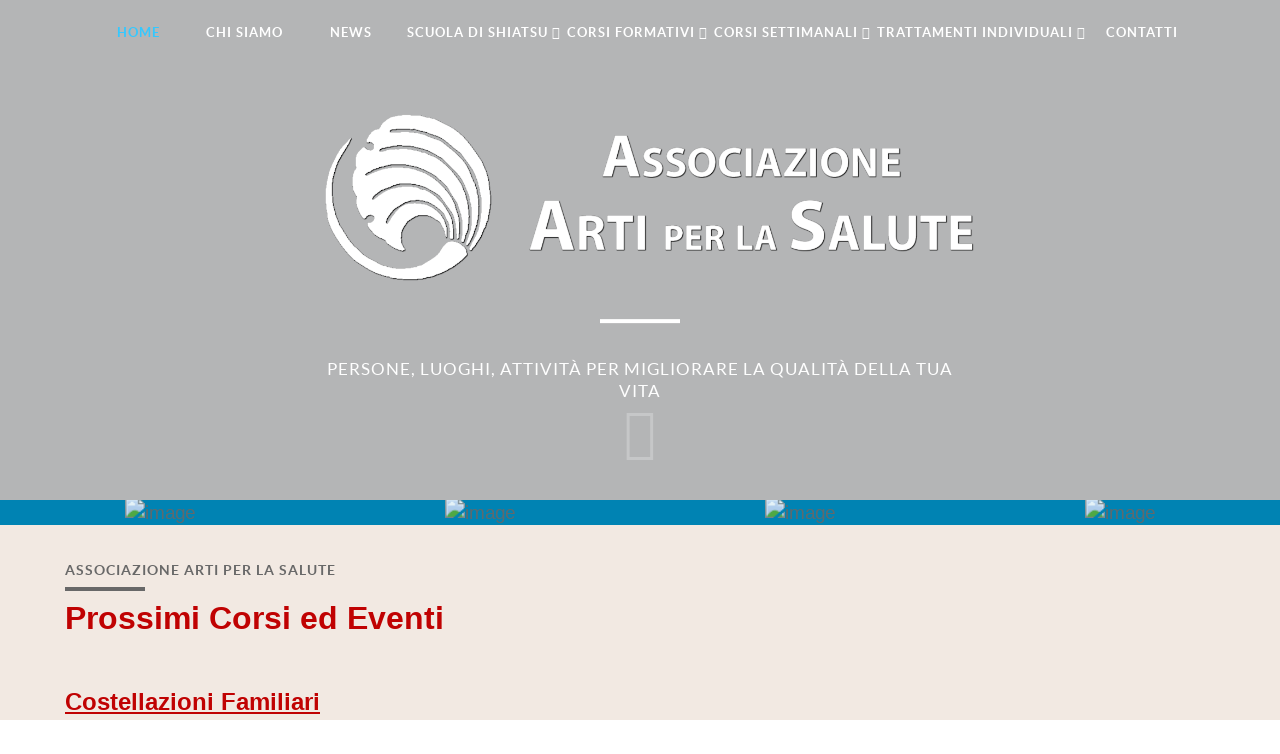

--- FILE ---
content_type: text/html; charset=utf-8
request_url: https://www.artisalute.it/
body_size: 8970
content:
<!doctype html>
<html xml:lang="it-it" lang="it-it" >
<head>
<script>window.dataLayer = window.dataLayer || [];</script>
	<meta name="viewport" content="width=device-width, initial-scale=1.0">
	<base href="https://www.artisalute.it/" />
	<meta http-equiv="content-type" content="text/html; charset=utf-8" />
	<meta name="generator" content="Joomla! - Open Source Content Management" />
	<title>Artisalute</title>
	<link href="/?format=feed&amp;type=rss" rel="alternate" type="application/rss+xml" title="RSS 2.0" />
	<link href="/?format=feed&amp;type=atom" rel="alternate" type="application/atom+xml" title="Atom 1.0" />
	<link href="/favicon.ico" rel="shortcut icon" type="image/vnd.microsoft.icon" />
	<link href="/plugins/system/rokbox/assets/styles/rokbox.css" rel="stylesheet" type="text/css" />
	<link href="/templates/rt_myriad/css-compiled/bootstrap.css" rel="stylesheet" type="text/css" />
	<link href="/templates/rt_myriad/css-compiled/master-c95a5863f65e768703298ba7ac64b841.css" rel="stylesheet" type="text/css" />
	<link href="/templates/rt_myriad/css/master-webkit.css" rel="stylesheet" type="text/css" />
	<link href="/templates/rt_myriad/css-compiled/demo-c95a5863f65e768703298ba7ac64b841.css" rel="stylesheet" type="text/css" />
	<link href="/templates/rt_myriad/css-compiled/mediaqueries.css" rel="stylesheet" type="text/css" />
	<link href="/templates/rt_myriad/css-compiled/grid-flexbox-responsive.css" rel="stylesheet" type="text/css" />
	<link href="/templates/rt_myriad/css-compiled/menu-dropdown-direction.css" rel="stylesheet" type="text/css" />
	<link href="/templates/rt_myriad/css-compiled/animate.css" rel="stylesheet" type="text/css" />
	<link href="/templates/rt_myriad/css-compiled/menu.css" rel="stylesheet" type="text/css" />
	<link href="/templates/rt_myriad/css/rt_myriad-custom.css" rel="stylesheet" type="text/css" />
	<link href="/templates/rt_myriad/roksprocket/layouts/lists/themes/default/lists.css" rel="stylesheet" type="text/css" />
	<link href="/templates/rt_myriad/roksprocket/layouts/strips/themes/default/strips.css" rel="stylesheet" type="text/css" />
	<link href="/templates/rt_myriad/roksprocket/layouts/strips/themes/apollo/apollo.css" rel="stylesheet" type="text/css" />
	<link href="/templates/rt_myriad/roksprocket/layouts/features/themes/fullslideshow/fullslideshow.css" rel="stylesheet" type="text/css" />
	<style type="text/css">
#rt-logo {background: url(/images/logo-artedelloshiatsu.png) 50% 0 no-repeat !important;}
#rt-logo {width: 179px;height: 38px;}

	</style>
	<script src="/media/jui/js/jquery.min.js" type="text/javascript"></script>
	<script src="/media/jui/js/jquery-noconflict.js" type="text/javascript"></script>
	<script src="/media/jui/js/jquery-migrate.min.js" type="text/javascript"></script>
	<script src="/plugins/system/googletagmanager/js/scroll-tracker.js" type="text/javascript"></script>
	<script src="/media/system/js/caption.js" type="text/javascript"></script>
	<script src="/media/jui/js/bootstrap.min.js" type="text/javascript"></script>
	<script src="/media/system/js/mootools-core.js" type="text/javascript"></script>
	<script src="/media/system/js/core.js" type="text/javascript"></script>
	<script src="/media/system/js/mootools-more.js" type="text/javascript"></script>
	<script src="/plugins/system/rokbox/assets/js/rokbox.js" type="text/javascript"></script>
	<script src="/templates/rt_myriad/js/chart.js" type="text/javascript"></script>
	<script src="/templates/rt_myriad/js/wow.js" type="text/javascript"></script>
	<script src="/templates/rt_myriad/js/wow-init.js" type="text/javascript"></script>
	<script src="/libraries/gantry/js/gantry-totop.js" type="text/javascript"></script>
	<script src="/libraries/gantry/js/browser-engines.js" type="text/javascript"></script>
	<script src="/templates/rt_myriad/js/rokmediaqueries.js" type="text/javascript"></script>
	<script src="/modules/mod_roknavmenu/themes/default/js/rokmediaqueries.js" type="text/javascript"></script>
	<script src="/modules/mod_roknavmenu/themes/default/js/sidemenu.js" type="text/javascript"></script>
	<script src="/templates/rt_myriad/js/smooth-scroll.min.js" type="text/javascript"></script>
	<script src="/components/com_roksprocket/assets/js/mootools-mobile.js" type="text/javascript"></script>
	<script src="/components/com_roksprocket/assets/js/rokmediaqueries.js" type="text/javascript"></script>
	<script src="/components/com_roksprocket/assets/js/roksprocket.js" type="text/javascript"></script>
	<script src="/components/com_roksprocket/assets/js/roksprocket.request.js" type="text/javascript"></script>
	<script src="/components/com_roksprocket/layouts/lists/assets/js/lists.js" type="text/javascript"></script>
	<script src="/components/com_roksprocket/layouts/lists/themes/default/lists.js" type="text/javascript"></script>
	<script src="/components/com_roksprocket/assets/js/moofx.js" type="text/javascript"></script>
	<script src="/components/com_roksprocket/layouts/strips/assets/js/strips.js" type="text/javascript"></script>
	<script src="/components/com_roksprocket/layouts/strips/assets/js/strips-speeds.js" type="text/javascript"></script>
	<script src="/components/com_roksprocket/layouts/features/assets/js/features.js" type="text/javascript"></script>
	<script src="/templates/rt_myriad/roksprocket/layouts/features/themes/fullslideshow/fullslideshow.js" type="text/javascript"></script>
	<script type="text/javascript">

jQuery(document).ready(function(){jQuery.contentIdPlugin.contentIdValue('page-item')});jQuery(window).on('load',  function() {
				new JCaption('img.caption');
			});jQuery(function($){ $(".hasTooltip").tooltip({"html": true,"container": "body"}); });if (typeof RokBoxSettings == 'undefined') RokBoxSettings = {pc: '100'};
jQuery(document).ready(function(){jQuery.contentIdPlugin.contentIdValue('page-item')});if (typeof RokSprocket == 'undefined') RokSprocket = {};
Object.merge(RokSprocket, {
	SiteURL: 'https://www.artisalute.it/',
	CurrentURL: 'https://www.artisalute.it/',
	AjaxURL: 'https://www.artisalute.it/index.php?option=com_roksprocket&amp;task=ajax&amp;format=raw&amp;ItemId=101'
});
window.addEvent('domready', function(){
		RokSprocket.instances.lists = new RokSprocket.Lists();
});
window.addEvent('domready', function(){
	RokSprocket.instances.lists.attach(296, '{"accordion":"1","autoplay":"0","delay":"5"}');
});
window.addEvent('load', function(){
   var overridden = false;
   if (!overridden && window.G5 && window.G5.offcanvas){
       var mod = document.getElement('[data-lists="296"]');
       mod.addEvents({
           touchstart: function(){ window.G5.offcanvas.detach(); },
           touchend: function(){ window.G5.offcanvas.attach(); }
       });
       overridden = true;
   };
});
window.addEvent('domready', function(){
		RokSprocket.instances.strips = new RokSprocket.Strips();
});
window.addEvent('domready', function(){
	RokSprocket.instances.strips.attach(295, '{"animation":"fade","autoplay":"1","delay":"3"}');
});
window.addEvent('load', function(){
   var overridden = false;
   if (!overridden && window.G5 && window.G5.offcanvas){
       var mod = document.getElement('[data-strips="295"]');
       mod.addEvents({
           touchstart: function(){ window.G5.offcanvas.detach(); },
           touchend: function(){ window.G5.offcanvas.attach(); }
       });
       overridden = true;
   };
});

jQuery(document).ready(function(){jQuery.contentIdPlugin.contentIdValue('page-item')});window.addEvent('domready', function(){
	RokSprocket.instances.strips.attach(289, '{"animation":"fadeDelay","autoplay":"0","delay":"5"}');
});
window.addEvent('load', function(){
   var overridden = false;
   if (!overridden && window.G5 && window.G5.offcanvas){
       var mod = document.getElement('[data-strips="289"]');
       mod.addEvents({
           touchstart: function(){ window.G5.offcanvas.detach(); },
           touchend: function(){ window.G5.offcanvas.attach(); }
       });
       overridden = true;
   };
});

jQuery(document).ready(function(){jQuery.contentIdPlugin.contentIdValue('page-item')});window.addEvent('domready', function(){
		RokSprocket.instances.fullslideshow = new RokSprocket.Fullslideshow();
});
window.addEvent('domready', function(){
	RokSprocket.instances.fullslideshow.attach(301, '{"animation":"crossfade","autoplay":"0","delay":"5"}');
});
window.addEvent('load', function(){
   var overridden = false;
   if (!overridden && window.G5 && window.G5.offcanvas){
       var mod = document.getElement('[data-fullslideshow="301"]');
       mod.addEvents({
           touchstart: function(){ window.G5.offcanvas.detach(); },
           touchend: function(){ window.G5.offcanvas.attach(); }
       });
       overridden = true;
   };
});

jQuery(document).ready(function(){jQuery.contentIdPlugin.contentIdValue('page-item')});
	</script>

<link href="/favicon.ico" rel="shortcut icon" type="image/x-icon" />
<link rel="shortcut icon" href="http://artisalute.it/favicon.ico" type="image/x-icon" />
</head>
<body  class="logo-type-custom demostyle-type-preset1 mainbody-overlay-light header-type-normal secondfullwidth-type-customsecondfullwidth extension-type-preset1 font-family-geneva font-size-is-large menu-type-dropdownmenu menu-dropdownmenu-position-header-b layout-mode-responsive col12 option-com-content menu-home -rt-myriad-style">
<!-- Google Tag Manager V.0.0.11 from Tools for Joomla -->
<noscript><iframe src='//www.googletagmanager.com/ns.html?id=GTM-5P5KDP'
height='0' width='0' style='display:none;visibility:hidden'></iframe></noscript>
<script>(function(w,d,s,l,i){w[l]=w[l]||[];w[l].push({'gtm.start':
new Date().getTime(),event:'gtm.js'});var f=d.getElementsByTagName(s)[0],
j=d.createElement(s),dl=l!='dataLayer'?'&l='+l:'';j.async=true;j.src=
'//www.googletagmanager.com/gtm.js?id='+i+dl;f.parentNode.insertBefore(j,f);
})(window,document,'script','dataLayer','GTM-5P5KDP');</script>
<!-- End Google Tag Manager -->
	<div id="rt-page-surround">
				<header id="rt-header-surround">
						<div id="rt-header">
				<div class="rt-container">
					<div class="rt-flex-container">
						<div class="rt-grid-12 rt-alpha rt-omega">
    	<div class="menu-block">
		<div class="gf-menu-device-container responsive-type-panel">
    
</div>
<ul class="gf-menu l1 " >
                    <li class="item101 active last " >

            <a class="item" href="/"  >
                <span class="menu-item-wrapper">
                                        Home                </span>
            </a>


                    </li>
                            <li class="item224 " >

            <a class="item" href="/chi-siamo"  >
                <span class="menu-item-wrapper">
                                        Chi siamo                </span>
            </a>


                    </li>
                            <li class="item307 " >

            <a class="item" href="/news"  >
                <span class="menu-item-wrapper">
                                        News                </span>
            </a>


                    </li>
                            <li class="item225 parent rt-dropdown-right-large rt-dropdown-right-desktop rt-dropdown-right-tablet" >

            <a class="item" href="/scuola-di-formazione-l-arte-dello-shiatsu"  >
                <span class="menu-item-wrapper">
                                        Scuola di Shiatsu                </span>
            </a>


                            <span class="dropdown-spacer"></span>
                                    <div class="dropdown columns-1 " style="width:180px;">
                                                <div class="column col1"  style="width:180px;">
                            <ul class="l2">
                                                                                                                    <li class="item356 parent rt-dropdown-right-large rt-dropdown-right-desktop rt-dropdown-right-tablet" >

            <a class="item" href="/scuola-di-formazione-l-arte-dello-shiatsu/corsi-di-shiatsu-2025-2026"  >
                <span class="menu-item-wrapper">
                                        Corsi di Shiatsu 2025/2026                </span>
            </a>


                            <span class="dropdown-spacer"></span>
                                    <div class="dropdown flyout columns-1 " style="width:180px;">
                                                <div class="column col1"  style="width:180px;">
                            <ul class="l3">
                                                                                                                    <li class="item231 parent rt-dropdown-right-large rt-dropdown-right-desktop rt-dropdown-right-tablet" >

            <a class="item" href="/scuola-di-formazione-l-arte-dello-shiatsu/corsi-di-shiatsu-2025-2026/seminari-di-approfondimento"  >
                <span class="menu-item-wrapper">
                                        Seminari di approfondimento                </span>
            </a>


                            <span class="dropdown-spacer"></span>
                                    <div class="dropdown flyout columns-1 " style="width:180px;">
                                                <div class="column col1"  style="width:180px;">
                            <ul class="l4">
                                                                                                                    <li class="item305 " >

            <a class="item" href="/scuola-di-formazione-l-arte-dello-shiatsu/corsi-di-shiatsu-2025-2026/seminari-di-approfondimento/prenotazione-master-e-aggiornamenti"  >
                <span class="menu-item-wrapper">
                                        Prenotazione master e aggiornamenti                </span>
            </a>


                    </li>
                                                                                                        </ul>
                        </div>
                                            </div>

                                    </li>
                                                                                                        </ul>
                        </div>
                                            </div>

                                    </li>
                                                                                                                                                                <li class="item226 " >

            <a class="item" href="/scuola-di-formazione-l-arte-dello-shiatsu/struttura-didattica"  >
                <span class="menu-item-wrapper">
                                        Struttura didattica                </span>
            </a>


                    </li>
                                                                                                                                                                <li class="item241 " >

            <a class="item" href="/scuola-di-formazione-l-arte-dello-shiatsu/calendario-eventi-shiatsu"  >
                <span class="menu-item-wrapper">
                                        Calendario                </span>
            </a>


                    </li>
                                                                                                                                                                <li class="item233 parent rt-dropdown-right-large rt-dropdown-right-desktop rt-dropdown-right-tablet" >

            <a class="item" href="javascript:void(0);"  >
                <span class="menu-item-wrapper">
                                        Progetti                </span>
            </a>


                            <span class="dropdown-spacer"></span>
                                    <div class="dropdown flyout columns-1 " style="width:180px;">
                                                <div class="column col1"  style="width:180px;">
                            <ul class="l3">
                                                                                                                    <li class="item235 " >

            <a class="item" href="/scuola-di-formazione-l-arte-dello-shiatsu/progetti/contatto-lo-shiatsu-in-ospedale"  >
                <span class="menu-item-wrapper">
                                        ConTatto - Lo Shiatsu in Ospedale                </span>
            </a>


                    </li>
                                                                                                                                                                <li class="item234 " >

            <a class="item" href="/scuola-di-formazione-l-arte-dello-shiatsu/progetti/from-business-to-wellness"  >
                <span class="menu-item-wrapper">
                                        From Business To Wellness                </span>
            </a>


                    </li>
                                                                                                        </ul>
                        </div>
                                            </div>

                                    </li>
                                                                                                                                                                <li class="item227 " >

            <a class="item" href="/scuola-di-formazione-l-arte-dello-shiatsu/equipe-didattica"  >
                <span class="menu-item-wrapper">
                                        Equipe didattica                </span>
            </a>


                    </li>
                                                                                                                                                                <li class="item230 parent rt-dropdown-right-large rt-dropdown-right-desktop rt-dropdown-right-tablet" >

            <a class="item" href="/scuola-di-formazione-l-arte-dello-shiatsu/laboratori"  >
                <span class="menu-item-wrapper">
                                        Laboratori                </span>
            </a>


                            <span class="dropdown-spacer"></span>
                                    <div class="dropdown flyout columns-1 " style="width:180px;">
                                                <div class="column col1"  style="width:180px;">
                            <ul class="l3">
                                                                                                                    <li class="item304 " >

            <a class="item" href="/scuola-di-formazione-l-arte-dello-shiatsu/laboratori/prenotazione-laboratori"  >
                <span class="menu-item-wrapper">
                                        Prenotazione Laboratori                </span>
            </a>


                    </li>
                                                                                                        </ul>
                        </div>
                                            </div>

                                    </li>
                                                                                                        </ul>
                        </div>
                                            </div>

                                    </li>
                            <li class="item236 parent rt-dropdown-right-large rt-dropdown-right-desktop rt-dropdown-right-tablet" >

            <a class="item" href="/corsi-formativi"  >
                <span class="menu-item-wrapper">
                                        Corsi formativi                </span>
            </a>


                            <span class="dropdown-spacer"></span>
                                    <div class="dropdown columns-1 " style="width:180px;">
                                                <div class="column col1"  style="width:180px;">
                            <ul class="l2">
                                                                                                                    <li class="item237 parent rt-dropdown-right-large rt-dropdown-right-desktop rt-dropdown-right-tablet" >

            <a class="item" href="/corsi-formativi/polarity-therapy"  >
                <span class="menu-item-wrapper">
                                        Polarity Therapy                </span>
            </a>


                            <span class="dropdown-spacer"></span>
                                    <div class="dropdown flyout columns-1 " style="width:180px;">
                                                <div class="column col1"  style="width:180px;">
                            <ul class="l3">
                                                                                                                    <li class="item343 " >

            <a class="item" href="/corsi-formativi/polarity-therapy/programma-corso-polarity-therapy-2017-2019"  >
                <span class="menu-item-wrapper">
                                        Polarity Therapy 1° Sessione                </span>
            </a>


                    </li>
                                                                                                                                                                <li class="item342 " >

            <a class="item" href="/corsi-formativi/polarity-therapy/programma-corsi-polarity-therapy-2018-2019"  >
                <span class="menu-item-wrapper">
                                        Polarity Therapy 2° Sessione                </span>
            </a>


                    </li>
                                                                                                                                                                <li class="item396 " >

            <a class="item" href="/corsi-formativi/polarity-therapy/workshop-di-shiatsu-e-polarity"  >
                <span class="menu-item-wrapper">
                                        Workshop di Shiatsu e Polarity                </span>
            </a>


                    </li>
                                                                                                        </ul>
                        </div>
                                            </div>

                                    </li>
                                                                                                                                                                <li class="item238 parent rt-dropdown-right-large rt-dropdown-right-desktop rt-dropdown-right-tablet" >

            <a class="item" href="/corsi-formativi/reflessologia-plantare"  >
                <span class="menu-item-wrapper">
                                        Riflessologia Plantare                 </span>
            </a>


                            <span class="dropdown-spacer"></span>
                                    <div class="dropdown flyout columns-1 " style="width:180px;">
                                                <div class="column col1"  style="width:180px;">
                            <ul class="l3">
                                                                                                                    <li class="item347 " >

            <a class="item" href="/corsi-formativi/reflessologia-plantare/riflessologia-plantare-1-parte"  >
                <span class="menu-item-wrapper">
                                        Riflessologia Plantare 1° parte                </span>
            </a>


                    </li>
                                                                                                                                                                <li class="item375 " >

            <a class="item" href="/corsi-formativi/reflessologia-plantare/riflessologia-plantare-2-parte"  >
                <span class="menu-item-wrapper">
                                        Riflessologia Plantare 2° parte                </span>
            </a>


                    </li>
                                                                                                                                                                <li class="item383 " >

            <a class="item" href="/corsi-formativi/reflessologia-plantare/riflessologia-plantare-approfondimento"  >
                <span class="menu-item-wrapper">
                                        Riflessologia Plantare approfondimento                </span>
            </a>


                    </li>
                                                                                                        </ul>
                        </div>
                                            </div>

                                    </li>
                                                                                                                                                                <li class="item359 " >

            <a class="item" href="/corsi-formativi/corso-di-campane-tibetane-armoniche"  >
                <span class="menu-item-wrapper">
                                        Campane Tibetane Armoniche                </span>
            </a>


                    </li>
                                                                                                                                                                <li class="item358 " >

            <a class="item" href="/corsi-formativi/corso-di-cristalloterapia-intuitiva-integrata"  >
                <span class="menu-item-wrapper">
                                        Cristalloterapia Intuitiva Integrata                </span>
            </a>


                    </li>
                                                                                                                                                                <li class="item380 parent rt-dropdown-right-large rt-dropdown-right-desktop rt-dropdown-right-tablet" >

            <a class="item" href="/corsi-formativi/reiki"  >
                <span class="menu-item-wrapper">
                                        Reiki                </span>
            </a>


                            <span class="dropdown-spacer"></span>
                                    <div class="dropdown flyout columns-1 " style="width:180px;">
                                                <div class="column col1"  style="width:180px;">
                            <ul class="l3">
                                                                                                                    <li class="item382 " >

            <a class="item" href="/corsi-formativi/reiki/reiki-1-liv"  >
                <span class="menu-item-wrapper">
                                        Reiki 1° Livello                </span>
            </a>


                    </li>
                                                                                                                                                                <li class="item381 " >

            <a class="item" href="/corsi-formativi/reiki/reiki-2-liv"  >
                <span class="menu-item-wrapper">
                                        Reiki 2° Livello                </span>
            </a>


                    </li>
                                                                                                        </ul>
                        </div>
                                            </div>

                                    </li>
                                                                                                                                                                <li class="item390 " >

            <a class="item" href="/corsi-formativi/massaggio-decontratturante-2025"  >
                <span class="menu-item-wrapper">
                                        Massaggio Decontratturante 2025                </span>
            </a>


                    </li>
                                                                                                                                                                <li class="item360 " >

            <a class="item" href="/corsi-formativi/corso-di-numerologia-online"  >
                <span class="menu-item-wrapper">
                                        Corso di Numerologia                </span>
            </a>


                    </li>
                                                                                                                                                                <li class="item379 " >

            <a class="item" href="/corsi-formativi/corso-di-shiatsu-sugli-animali"  >
                <span class="menu-item-wrapper">
                                        Corso di Shiatsu sugli animali                </span>
            </a>


                    </li>
                                                                                                                                                                <li class="item391 " >

            <a class="item" href="/corsi-formativi/corso-massaggio-thailandese"  >
                <span class="menu-item-wrapper">
                                        Corso Massaggio Thailandese                </span>
            </a>


                    </li>
                                                                                                                                                                <li class="item392 " >

            <a class="item" href="/corsi-formativi/corso-di-trattamento-della-fascia"  >
                <span class="menu-item-wrapper">
                                        Trattamento della Fascia                </span>
            </a>


                    </li>
                                                                                                        </ul>
                        </div>
                                            </div>

                                    </li>
                            <li class="item242 parent rt-dropdown-right-large rt-dropdown-right-desktop rt-dropdown-right-tablet" >

            <a class="item" href="/corsi-settimanali"  >
                <span class="menu-item-wrapper">
                                        Corsi settimanali                </span>
            </a>


                            <span class="dropdown-spacer"></span>
                                    <div class="dropdown columns-1 " style="width:180px;">
                                                <div class="column col1"  style="width:180px;">
                            <ul class="l2">
                                                                                                                    <li class="item368 parent rt-dropdown-right-large rt-dropdown-right-desktop rt-dropdown-right-tablet" >

            <a class="item" href="/corsi-settimanali/corsi-di-yoga"  >
                <span class="menu-item-wrapper">
                                        Yoga                </span>
            </a>


                            <span class="dropdown-spacer"></span>
                                    <div class="dropdown flyout columns-1 " style="width:180px;">
                                                <div class="column col1"  style="width:180px;">
                            <ul class="l3">
                                                                                                                    <li class="item351 " >

            <a class="item" href="/corsi-settimanali/corsi-di-yoga/spanda-vinyasa-yoga"  >
                <span class="menu-item-wrapper">
                                        Spanda Vinyasa Yoga                </span>
            </a>


                    </li>
                                                                                                                                                                <li class="item369 " >

            <a class="item" href="/corsi-settimanali/corsi-di-yoga/yoga-dolce"  >
                <span class="menu-item-wrapper">
                                        Yoga dolce                </span>
            </a>


                    </li>
                                                                                                                                                                <li class="item244 " >

            <a class="item" href="/corsi-settimanali/corsi-di-yoga/yoga-in-gravidanza"  >
                <span class="menu-item-wrapper">
                                        Yoga in gravidanza                </span>
            </a>


                    </li>
                                                                                                                                                                <li class="item378 " >

            <a class="item" href="/corsi-settimanali/corsi-di-yoga/ashtanga-yoga"  >
                <span class="menu-item-wrapper">
                                        Ashtanga Yoga                </span>
            </a>


                    </li>
                                                                                                                                                                <li class="item389 " >

            <a class="item" href="/corsi-settimanali/corsi-di-yoga/restorative-yoga"  >
                <span class="menu-item-wrapper">
                                        Restorative Yoga                 </span>
            </a>


                    </li>
                                                                                                        </ul>
                        </div>
                                            </div>

                                    </li>
                                                                                                                                                                <li class="item246 " >

            <a class="item" href="/corsi-settimanali/pilates"  >
                <span class="menu-item-wrapper">
                                        Pilates                </span>
            </a>


                    </li>
                                                                                                                                                                <li class="item245 " >

            <a class="item" href="/corsi-settimanali/thai-chi-chuan-qi-gong"  >
                <span class="menu-item-wrapper">
                                        Tai Chi Chuan / Qi Gong                </span>
            </a>


                    </li>
                                                                                                                                                                <li class="item386 " >

            <a class="item" href="/corsi-settimanali/biodanza"  >
                <span class="menu-item-wrapper">
                                        Biodanza                </span>
            </a>


                    </li>
                                                                                                                                                                <li class="item387 " >

            <a class="item" href="/corsi-settimanali/ansia-yoga"  >
                <span class="menu-item-wrapper">
                                        Ansia&amp;Yoga                </span>
            </a>


                    </li>
                                                                                                                                                                <li class="item393 " >

            <a class="item" href="/corsi-settimanali/costellazioni-familiari"  >
                <span class="menu-item-wrapper">
                                        Costellazioni Familiari                </span>
            </a>


                    </li>
                                                                                                        </ul>
                        </div>
                                            </div>

                                    </li>
                            <li class="item250 parent rt-dropdown-right-large rt-dropdown-right-desktop rt-dropdown-right-tablet" >

            <a class="item" href="/trattamenti-individuali"  >
                <span class="menu-item-wrapper">
                                        Trattamenti individuali                </span>
            </a>


                            <span class="dropdown-spacer"></span>
                                    <div class="dropdown columns-1 " style="width:180px;">
                                                <div class="column col1"  style="width:180px;">
                            <ul class="l2">
                                                                                                                    <li class="item394 " >

            <a class="item" href="/trattamenti-individuali/venerdi-del-benessere"  >
                <span class="menu-item-wrapper">
                                        Venerdi del benessere                </span>
            </a>


                    </li>
                                                                                                        </ul>
                        </div>
                                            </div>

                                    </li>
                            <li class="item180 " >

            <a class="item" href="/contatti"  >
                <span class="menu-item-wrapper">
                                        Contatti                </span>
            </a>


                    </li>
            </ul>		<div class="clear"></div>
	</div>
	
</div>
						<div class="clear"></div>
					</div>
				</div>
			</div>
						<div class="rt-header-fixed-spacer"></div>
						<div id="rt-slideshow">
				<div class="rt-bg-overlay">
					 			            <div class="rt-block fp-slideshow ">
           	<div class="module-surround">
	           		                	<div class="module-content">
	                		<div class="sprocket-features layout-fullslideshow " data-fullslideshow="301">
	<ul id="sprocket-features-img-list" class="sprocket-features-img-list">
		
<li class="sprocket-features-index-1">
		<div class="sprocket-features-img-container sprocket-fullslideshow-image" style="background-image: url(/cache/mod_roksprocket/8068d520acd0adf10d2c77476eaf55a6_700_0.jpg);" data-fullslideshow-image></div>
		<div class="sprocket-features-content" data-fullslideshow-content>
		<div class="sprocket-features-padding">
							<h2 class="sprocket-features-title">
					<img src="/images/rocketlauncher/home/Logo-arti-salute.png" alt="Logo arti salute blu" />				</h2>
										<div class="sprocket-features-desc">
					<span class="wow fadeInUp" data-wow-delay="0.5s">persone, luoghi, attività per migliorare la qualità della tua vita</span>									</div>
					</div>
	</div>
</li>
	</ul>
		<div class="sprocket-features-pagination-hidden">
		<ul>
						    	<li class="active" data-fullslideshow-pagination="1"><span>1</span></li>
				</ul>
	</div>
</div>
	                	</div>
                	</div>
           </div>
	
					<div class="clear"></div>
					<a href="#rt-head-anchor" data-scroll data-options='{"speed": 150, "easing": "easeInOutCubic", "updateURL": false}'><span class="rt-tobottom"></span></a>
				</div>
			</div>
									<div id="rt-head-anchor"></div>
									<div id="rt-drawer">
				<div class="rt-container">
					<div class="rt-flex-container">
												<div class="clear"></div>
					</div>
				</div>
			</div>
								</header>
		
		
				<section id="rt-fullstrip">
			 			            <div class="rt-block fp-roksprocket-strips-fullstrip rt-apollo-3 fp-preset-images">
           	<div class="module-surround">
	           		                	<div class="module-content">
	                		<div class="sprocket-strips sprocket-strips-apollo" data-strips="289">
	<div class="sprocket-strips-apollo-overlay"><div class="css-loader-wrapper"><div class="css-loader"></div></div></div>
	<div class="sprocket-strips-apollo-container cols-4" data-strips-items>
		<div class="sprocket-strips-apollo-block" data-strips-item>
	<!--Plain-->
		<!--Plain-->
	<div class="sprocket-strips-apollo-item" data-strips-content>
		<div class="sprocket-strips-effect-apollo">
							<img src="/cache/mod_roksprocket/4297c428b0b681cc6feb833782d960bf_335_500.jpg" class="sprocket-strips-apollo-image" alt="image" />
			
			<div class="sprocket-strips-apollo-content">
								<h2 class="sprocket-strips-apollo-title" data-strips-toggler>
					<a href="/scuola-di-formazione-l-arte-dello-shiatsu">						Scuola di Formazione
L’Arte dello Shiatsu 					</a>				</h2>
								<div class="sprocket-strips-apollo-extended">
					<div class="sprocket-strips-apollo-extended-info">
													<span class="sprocket-strips-apollo-text">
								percorsi formativi amatoriali e professionali							</span>
																		<a href="/scuola-di-formazione-l-arte-dello-shiatsu" class="sprocket-strips-apollo-readon">Leggi tutto</a>
											</div>
				</div>
			</div>
		</div>
	</div>
	<!--Plain-->
		<!--Plain-->
</div><div class="sprocket-strips-apollo-block" data-strips-item>
	<!--Plain-->
		<!--Plain-->
	<div class="sprocket-strips-apollo-item" data-strips-content>
		<div class="sprocket-strips-effect-apollo">
							<img src="/cache/mod_roksprocket/bf08fd742510286d8be12e0895073775_335_500.jpg" class="sprocket-strips-apollo-image" alt="image" />
			
			<div class="sprocket-strips-apollo-content">
								<h2 class="sprocket-strips-apollo-title" data-strips-toggler>
					<a href="/corsi-formativi">						Corsi formativi					</a>				</h2>
								<div class="sprocket-strips-apollo-extended">
					<div class="sprocket-strips-apollo-extended-info">
													<span class="sprocket-strips-apollo-text">
								Corsi per la tua crescita personale e professionale							</span>
																		<a href="/corsi-formativi" class="sprocket-strips-apollo-readon">Leggi tutto</a>
											</div>
				</div>
			</div>
		</div>
	</div>
	<!--Plain-->
		<!--Plain-->
</div><div class="sprocket-strips-apollo-block" data-strips-item>
	<!--Plain-->
		<!--Plain-->
	<div class="sprocket-strips-apollo-item" data-strips-content>
		<div class="sprocket-strips-effect-apollo">
							<img src="/cache/mod_roksprocket/a8d0c5bf4850e19c7fd1a251975da38f_335_500.jpg" class="sprocket-strips-apollo-image" alt="image" />
			
			<div class="sprocket-strips-apollo-content">
								<h2 class="sprocket-strips-apollo-title" data-strips-toggler>
					<a href="/corsi-settimanali">						Corsi settimanali					</a>				</h2>
								<div class="sprocket-strips-apollo-extended">
					<div class="sprocket-strips-apollo-extended-info">
													<span class="sprocket-strips-apollo-text">
								Corsi di gruppo per il tuo benessere 							</span>
																		<a href="/corsi-settimanali" class="sprocket-strips-apollo-readon">Leggi tutto</a>
											</div>
				</div>
			</div>
		</div>
	</div>
	<!--Plain-->
		<!--Plain-->
</div><div class="sprocket-strips-apollo-block" data-strips-item>
	<!--Plain-->
		<!--Plain-->
	<div class="sprocket-strips-apollo-item" data-strips-content>
		<div class="sprocket-strips-effect-apollo">
							<img src="/cache/mod_roksprocket/58ac2ffd60f3e3455aea3ee302ab7766_335_500.jpg" class="sprocket-strips-apollo-image" alt="image" />
			
			<div class="sprocket-strips-apollo-content">
								<h2 class="sprocket-strips-apollo-title" data-strips-toggler>
					<a href="/trattamenti-individuali">						Trattamenti individuali					</a>				</h2>
								<div class="sprocket-strips-apollo-extended">
					<div class="sprocket-strips-apollo-extended-info">
													<span class="sprocket-strips-apollo-text">
								shiatsu, riflessologia plantare, polarity therapy, drenaggio linfatico manuale, olistico antistress							</span>
																		<a href="/trattamenti-individuali" class="sprocket-strips-apollo-readon">Leggi tutto</a>
											</div>
				</div>
			</div>
		</div>
	</div>
	<!--Plain-->
		<!--Plain-->
</div>	</div>
	<div class="sprocket-strips-apollo-nav">
		<div class="sprocket-strips-apollo-pagination-hidden">
			<ul>
									    	<li class="active" data-strips-page="1"><span>1</span></li>
						</ul>
		</div>
			</div>
</div>	                	</div>
                	</div>
           </div>
	
			<div class="clear"></div>
		</section>
		
		
				<section id="rt-neck-surround">
									<div id="rt-feature">
				<div class="rt-container">
					<div class="rt-flex-container">
						<div class="rt-grid-12 rt-alpha rt-omega">
     			            <div class="rt-block fp-feature-a title5 rt-modtitle-uppercase wow fadeInLeft">
           	<div class="module-surround">
	           				<div class="module-title">
					<h2 class="title"><span>Associazione Arti per la Salute</span></h2>			</div>
	                		                	<div class="module-content">
	                		

<div class="customfp-feature-a title5 rt-modtitle-uppercase wow fadeInLeft"  >
	<p><strong style="color: #c00000; font-family: Verdana, sans-serif; font-size: large;"><span style="font-family: Arial; font-size: xx-large; color: #c00000;">Prossimi Corsi ed Eventi&nbsp;</span></strong>&nbsp;&nbsp;</p>
<p>&nbsp;&nbsp;</p>
<p><span style="text-decoration: underline;"><strong style="font-family: Arial, Helvetica, sans-serif; font-size: 14px;"><a href="/corsi-settimanali/costellazioni-familiari" style="font-size: x-large; color: #c00000; text-decoration: underline;">Costellazioni Familiari</a></strong></span></p>
<p><span style="font-size: large; font-family: Arial;"><span style="font-family: tahoma, arial, helvetica, sans-serif; font-size: 18px; color: #150f0f;"><strong>Gioved&igrave; 6 novembre 2025 ore 21.00&nbsp;<a href="/news/220-costellazioni-familiari-news" style="color: #c00000;">Presentazione online&nbsp;</a></strong></span></span></p>
<p style="font-family: Arial, Helvetica, sans-serif; font-size: 14px;"><strong>Primo appuntamento Sabato 15 novembre 2025 dalle 15.00 alle 19.00&nbsp;</strong></p>
<p>&nbsp;</p>
<p style="font-family: Arial, Helvetica, sans-serif; font-size: 14px;"><span style="text-decoration: underline;"><strong><a href="/news/207-i-venerdi-del-benessere-2025" style="font-size: x-large; color: #c00000; text-decoration: underline;">I Venerd&igrave; del Benessere&nbsp;</a></strong></span></p>
<p><span style="font-size: large; font-family: Arial;"><span style="font-family: tahoma, arial, helvetica, sans-serif; font-size: 18px; color: #150f0f;"><strong>Venerd&igrave; 7 e 28 novembre 2025&nbsp; dalle ore 15.30 -&nbsp;<a href="/trattamenti-individuali/venerdi-del-benessere" style="font-family: Arial, Helvetica, sans-serif; color: #c00000;">clicca qui per conoscere i trattamenti di benessere</a></strong></span></span></p>
<p>&nbsp;</p>
<p><span style="text-decoration: underline;"><strong><a href="/corsi-formativi/corso-di-cristalloterapia-intuitiva-integrata" style="font-family: Arial, Helvetica, sans-serif; font-size: x-large; color: #c00000; text-decoration: underline;">Corso Cristalloterapia&nbsp; - Presentazione</a></strong></span></p>
<p><span style="font-size: large; font-family: Arial;"><span style="font-family: tahoma, arial, helvetica, sans-serif; font-size: 18px; color: #150f0f;"><strong>Gioved&igrave; 13 novembre 2025&nbsp; ore 21.00 online</strong></span></span></p>
<p>&nbsp;<strong style="font-weight: bold; font-family: Arial, Helvetica, sans-serif; font-size: 14px; background-color: #f2e9e2;">Primo appuntamento Sabato 28 e Domenica 29 novembre 2025 dalle 10.00 alle 18.00&nbsp;</strong></p>
<p>&nbsp;</p>
<p style="font-family: Arial, Helvetica, sans-serif; font-size: x-large; color: #c00000;"><span style="text-decoration: underline;"><strong><a href="/corsi-formativi/polarity-therapy/workshop-di-shiatsu-e-polarity" style="font-family: Arial, Helvetica, sans-serif; font-size: x-large; color: #c00000; text-decoration: underline;">Workshop di Shiatsu e Polarity</a></strong></span></p>
<p style="font-family: Arial, Helvetica, sans-serif; font-size: x-large; color: #c00000;"><span style="font-size: large; font-family: Arial;"><span style="font-family: tahoma, arial, helvetica, sans-serif; font-size: 18px; color: #150f0f;"><strong>Domenica 16 novembre 2025 dalle ore 9.30 alle 18.30&nbsp;</strong></span></span></p>
<p>&nbsp;</p>
<p><span style="text-decoration: underline;"><strong><a href="/news/222-meditazione-sonora-con-campane-tibetane-e-cristalli" style="font-family: Arial, Helvetica, sans-serif; font-size: x-large; color: #c00000; text-decoration: underline;">Meditazione sonora con campane tibetane e cristalli</a></strong></span></p>
<p style="font-family: Arial, Helvetica, sans-serif; font-size: x-large; color: #c00000;"><span style="font-size: large; font-family: Arial;"><span style="font-family: tahoma, arial, helvetica, sans-serif; font-size: 18px; color: #150f0f;"><strong>Venerd&igrave; 21 novembre 2025 ore 21.00&nbsp;</strong></span></span></p>
<p>&nbsp;</p>
<p style="font-family: Arial, Helvetica, sans-serif; font-size: 14px;"><span style="text-decoration: underline;"><strong style="font-family: Verdana, Arial, Helvetica, sans-serif; font-size: 11px;"><a href="/corsi-formativi/corso-di-trattamento-della-fascia" style="font-family: Arial, Helvetica, sans-serif; font-size: x-large; color: #c00000; text-decoration: underline;">Corso Trattamento della Fascia</a></strong></span></p>
<p><span style="font-size: large; font-family: Arial;"><span style="font-family: tahoma, arial, helvetica, sans-serif; font-size: 18px; color: #150f0f;"><strong>Sabato 22 e domenica 23 novembre 2025 - 2&deg; week end del corso&nbsp;</strong></span></span></p>
<p>&nbsp;</p>
<p style="font-family: Arial, Helvetica, sans-serif; font-size: x-large; color: #c00000;">&nbsp;</p>
<p>&nbsp;</p>
<p>&nbsp;</p>
<!--
<p style="font-family: Arial, Helvetica, sans-serif; font-size: 18px; font-weight: bold; color: #c80909; text-decoration: underline;">Workshop di ALIMENTAZIONE NATURALE</p>
<p><span style="font-size: large; color: #000000; font-family: Arial;"><span style="font-family: tahoma, arial, helvetica, sans-serif; font-size: 18px; color: #150f0f;"><strong>Sabato 15 e 22 giugno dalle 9.30 alle 13.30&nbsp;</strong></span></span></p>
<p><span style="color: #686868; font-family: Geneva, Tahoma, 'Nimbus Sans L', sans-serif; font-size: 15px;"></span><strong style="color: #686868; font-family: Geneva, Tahoma, 'Nimbus Sans L', sans-serif; font-size: 12pt;"><em><span style="font-family: Arial, Helvetica, sans-serif; font-size: 14pt; color: #000000;">L&rsquo;arte di nutrirsi: come acquisire e mantenere il peso forma, consigli e rimedi dalla tradizione alimentare.</span></em></strong></p>
<p><span style="font-family: Arial, Helvetica, sans-serif; font-size: 18px; color: #000000;">Il raggiungimento del benessere si fonda su un approccio graduale, finalizzato ad ottimizzare il metabolismo. Nel corso del seminario verranno trattati vari argomenti quali: i processi digestivi, l&rsquo;importanza della depurazione, gli alimenti alcalinizzanti e quelli che ottimizzano le funzioni fisiologiche del nostro organismo.</span></p>
<p style="font-family: Arial, Helvetica, sans-serif; font-size: 18px; font-weight: bold; color: #c80909; text-decoration: underline;"><span style="text-decoration: underline;"><strong style="color: #c00000; font-family: Verdana, sans-serif; font-size: large; text-decoration: underline;"><span style="font-family: Arial;"><span style="color: #000000; text-decoration: underline;">Maggiori info leggi<a href="/corsi-formativi/alimentazione-naturale">&nbsp;qui</a></span><a href="/corsi-formativi/alimentazione-naturale"></a></span></strong></span><span style="color: #000000; font-size: 11px;"></span></p>
--></div>
	                	</div>
                	</div>
           </div>
	
</div>
						<div class="clear"></div>
					</div>
				</div>
			</div>
									<div id="rt-utility">
				<div class="rt-container">
					<div class="rt-flex-container">
						<div class="rt-grid-12 rt-alpha rt-omega">
     			            <div class="rt-block fp-utility title6 rt-modtitle-only rt-modtitle-uppercase rt-center">
           	<div class="module-surround">
	           				<div class="module-title">
					<h2 class="title"><span>Scegli i nostri corsi</span></h2>			</div>
	                		                	<div class="module-content">
	                		

<div class="customfp-utility title6 rt-modtitle-only rt-modtitle-uppercase rt-center"  >
	</div>
	                	</div>
                	</div>
           </div>
	
</div>
						<div class="clear"></div>
					</div>
				</div>
			</div>
					</section>
		
				<section id="rt-secondfullwidth">
			 			            <div class="rt-block fp-roksprocket-strips-secondfullwidth rt-xscroll-2 wow fadeInLeft">
           	<div class="module-surround">
	           		                	<div class="module-content">
	                		<div class="sprocket-strips" data-strips="295">
	<div class="sprocket-strips-overlay"><div class="css-loader-wrapper"><div class="css-loader"></div></div></div>
	<ul class="sprocket-strips-container cols-6" data-strips-items>
		<li data-strips-item>
	<div class="sprocket-strips-item" data-strips-content>
				<div class="sprocket-strips-image-container">
						<a href="/scuola-di-formazione-l-arte-dello-shiatsu/corso-base-introduttivo">
				<span class="sprocket-strips-image-overlay">
						
			<img src="/images/rocketlauncher/pages/Scuola_di_formazione_larte_dello_Shiatsu/_MG_8472.jpg" alt="" />
							</span>
			</a>	
					
		</div>
				<div class="sprocket-strips-content">
						<h4 class="sprocket-strips-title" data-strips-toggler>
				<a href="/scuola-di-formazione-l-arte-dello-shiatsu/corso-base-introduttivo">					Shiatsu				</a>			</h4>
										<span class="sprocket-strips-text">
					Scuola di Formazione "L'Arte dello Shiatsu", riconosciuta dalla F.I.S.I.e.O. (Federazione Italiana Shiatsu Insegnanti e Operatori)				</span>
									<a href="/scuola-di-formazione-l-arte-dello-shiatsu/corso-base-introduttivo" class="readon"><span>Leggi tutto</span></a>
					</div>
	</div>
</li>
<li data-strips-item>
	<div class="sprocket-strips-item" data-strips-content>
				<div class="sprocket-strips-image-container">
						<a href="/corsi-formativi/polarity-therapy">
				<span class="sprocket-strips-image-overlay">
						
			<img src="/images/rocketlauncher/home/fp-secondfullwidth/Polarity.jpg" alt="" />
							</span>
			</a>	
					
		</div>
				<div class="sprocket-strips-content">
						<h4 class="sprocket-strips-title" data-strips-toggler>
				<a href="/corsi-formativi/polarity-therapy">					Polarity				</a>			</h4>
										<span class="sprocket-strips-text">
					Polarity è una tecnica corporea dolce, che reindirizza l’energia vitale e riequilibra il campo elettromagnetico esistente dentro e intorno al corpo				</span>
									<a href="/corsi-formativi/polarity-therapy" class="readon"><span>Leggi tutto</span></a>
					</div>
	</div>
</li>
<li data-strips-item>
	<div class="sprocket-strips-item" data-strips-content>
				<div class="sprocket-strips-image-container">
						<a href="/corsi-formativi/reflessologia-plantare">
				<span class="sprocket-strips-image-overlay">
						
			<img src="/images/rocketlauncher/home/fp-secondfullwidth/Reflessologia.jpg" alt="" />
							</span>
			</a>	
					
		</div>
				<div class="sprocket-strips-content">
						<h4 class="sprocket-strips-title" data-strips-toggler>
				<a href="/corsi-formativi/reflessologia-plantare">					Reflessologia				</a>			</h4>
										<span class="sprocket-strips-text">
					La Reflessologia plantare è un'antica Arte della Salute  che utilizza la corrispondenza tra punti del piede (detti riflessi) e i vari organi del corpo				</span>
									<a href="/corsi-formativi/reflessologia-plantare" class="readon"><span>Leggi tutto</span></a>
					</div>
	</div>
</li>
<li data-strips-item>
	<div class="sprocket-strips-item" data-strips-content>
				<div class="sprocket-strips-image-container">
						<a href="/corsi-settimanali/pilates">
				<span class="sprocket-strips-image-overlay">
						
			<img src="/images/rocketlauncher/home/fp-secondfullwidth/Pilates.jpg" alt="" />
							</span>
			</a>	
					
		</div>
				<div class="sprocket-strips-content">
						<h4 class="sprocket-strips-title" data-strips-toggler>
				<a href="/corsi-settimanali/pilates">					Pilates				</a>			</h4>
										<span class="sprocket-strips-text">
					Il metodo Pilates è un sistema di allenamento che rinforza il corpo, rende il movimento più fluido, sviluppando respirazione e consapevolezza corporea				</span>
									<a href="/corsi-settimanali/pilates" class="readon"><span>Leggi tutto</span></a>
					</div>
	</div>
</li>
<li data-strips-item>
	<div class="sprocket-strips-item" data-strips-content>
				<div class="sprocket-strips-image-container">
						<a href="/corsi-settimanali">
				<span class="sprocket-strips-image-overlay">
						
			<img src="/images/Federica-Trikonasana-per-sito2.jpg" alt="" />
							</span>
			</a>	
					
		</div>
				<div class="sprocket-strips-content">
						<h4 class="sprocket-strips-title" data-strips-toggler>
				<a href="/corsi-settimanali">					Yoga				</a>			</h4>
										<span class="sprocket-strips-text">
					Disciplina millenaria che porta alla conoscenza e alla ricerca dell'armonia fisica, psichica e spirituale				</span>
									<a href="/corsi-settimanali" class="readon"><span>Leggi tutto</span></a>
					</div>
	</div>
</li>
<li data-strips-item>
	<div class="sprocket-strips-item" data-strips-content>
				<div class="sprocket-strips-image-container">
						<a href="/corsi-settimanali/thai-chi-chuan-qi-gong">
				<span class="sprocket-strips-image-overlay">
						
			<img src="/images/rocketlauncher/home/fp-secondfullwidth/Tai_Qi_Chuan.jpg" alt="" />
							</span>
			</a>	
					
		</div>
				<div class="sprocket-strips-content">
						<h4 class="sprocket-strips-title" data-strips-toggler>
				<a href="/corsi-settimanali/thai-chi-chuan-qi-gong">					Tai Chi - Qi Gong				</a>			</h4>
										<span class="sprocket-strips-text">
					Il Tai Chi Chuan e il Qi Gong sono una meravigliosa forma di "ginnastica meditativa anti stress" che porta a coltivare il Qi				</span>
									<a href="/corsi-settimanali/thai-chi-chuan-qi-gong" class="readon"><span>Leggi tutto</span></a>
					</div>
	</div>
</li>
	</ul>
	<div class="sprocket-strips-nav">
		<div class="sprocket-strips-pagination-hidden">
			<ul>
									    	<li class="active" data-strips-page="1"><span>1</span></li>
						</ul>
		</div>
			</div>
</div>
	                	</div>
                	</div>
           </div>
	
			<div class="clear"></div>
		</section>
		
				<section id="rt-maintop-surround">
						<div id="rt-maintop">
				<div class="rt-container">
					<div class="rt-flex-container">
						<div class="rt-grid-12 rt-alpha rt-omega">
     			            <div class="rt-block fp-maintop title6 rt-modtitle-only rt-modtitle-uppercase rt-center">
           	<div class="module-surround">
	           				<div class="module-title">
					<h2 class="title"><span>News ed Eventi</span></h2>			</div>
	                		                	<div class="module-content">
	                		

<div class="customfp-maintop title6 rt-modtitle-only rt-modtitle-uppercase rt-center"  >
	</div>
	                	</div>
                	</div>
           </div>
	
</div>
						<div class="clear"></div>
					</div>
				</div>
			</div>
								</section>
		
		<section id="rt-mainbody-surround">
						<div class="rt-container">
				<div id="rt-main" class="mb8-sa4">
    <div class="rt-flex-container">
                <div class="rt-mainbody-wrapper rt-grid-8 ">
                            		<div class="rt-component-block rt-block">
                <div id="rt-mainbody">
    				<div class="component-content">
                    	
<section class="blog-featured  rt-myriad-style" itemscope itemtype="http://schema.org/Blog">
	
	
			<div class="items-row cols-1 row-0">
				<article class="item column-1" itemprop="blogPost" itemscope itemtype="http://schema.org/BlogPosting">
			
	<h2 itemprop="name">
					<a href="/news/222-meditazione-sonora-con-campane-tibetane-e-cristalli" itemprop="url">
			Meditazione sonora con campane tibetane e cristalli</a>
			</h2>


	




<p><img src="/images/campane.jpeg" alt="campane" /></p>


<div class="item-separator"></div>
		</article>
									<span class="row-separator"></span>
				</div>

				

	<div class="pagination">

						<ul><li class="pagination-start"><span class="pagenav">Inizio</span></li><li class="pagination-prev"><span class="pagenav">Indietro</span></li><li><span class="pagenav">1</span></li><li><a href="/?start=1" class="pagenav">2</a></li><li><a href="/?start=2" class="pagenav">3</a></li><li><a href="/?start=3" class="pagenav">4</a></li><li><a href="/?start=4" class="pagenav">5</a></li><li><a href="/?start=5" class="pagenav">6</a></li><li><a href="/?start=6" class="pagenav">7</a></li><li><a href="/?start=7" class="pagenav">8</a></li><li><a href="/?start=8" class="pagenav">9</a></li><li><a href="/?start=9" class="pagenav">10</a></li><li class="pagination-next"><a title="Avanti" href="/?start=1" class="hasTooltip pagenav">Avanti</a></li><li class="pagination-end"><a title="Fine" href="/?start=22" class="hasTooltip pagenav">Fine</a></li></ul>	</div>
</section>



    				</div>
                </div>
    		</div>
                                </div>

                        <div class="rt-sidebar-wrapper rt-grid-4 ">
            <div class="rt-sidebar-block">
                <div id="rt-sidebar-a">
                     			            <div class="rt-block fp-roksprocket-lists-sidebar wow fadeInRight">
           	<div class="module-surround">
	           		                	<div class="module-content">
	                		 <div class="sprocket-lists" data-lists="296">
	<ul class="sprocket-lists-container" data-lists-items>
			<li class="active" data-lists-item>
				<h4 class="sprocket-lists-title padding" data-lists-toggler>
							Fiori di Bach						<span class="indicator"><span>+</span></span>
		</h4>
				<span class="sprocket-lists-item" data-lists-content>
			<span class="sprocket-padding">
								<span class="sprocket-lists-desc img-disabled">
					CORSO DI FLORITERAPIA: FIORI DI BACH A CHI<span class="roksprocket-ellipsis">…</span>				</span>
								<span class="readon-wrapper img-disabled">
					<a href="/news/151-fioridibach" class="readon"><span>Leggi tutto</span></a>
				</span>
							</span>
		</span>
	</li>

	<li data-lists-item>
				<h4 class="sprocket-lists-title padding" data-lists-toggler>
							         Incontro Esperienziale sulla Nutrizione						<span class="indicator"><span>+</span></span>
		</h4>
				<span class="sprocket-lists-item" data-lists-content>
			<span class="sprocket-padding">
								<span class="sprocket-lists-desc img-disabled">
									</span>
								<span class="readon-wrapper img-disabled">
					<a href="/news/141-incontro-esperienziale-sulla-nutrizione" class="readon"><span>Leggi tutto</span></a>
				</span>
							</span>
		</span>
	</li>

	<li data-lists-item>
				<h4 class="sprocket-lists-title padding" data-lists-toggler>
							Sprizziamo Shiatsu 						<span class="indicator"><span>+</span></span>
		</h4>
				<span class="sprocket-lists-item" data-lists-content>
			<span class="sprocket-padding">
								<span class="sprocket-lists-desc img-disabled">
									</span>
								<span class="readon-wrapper img-disabled">
					<a href="/news/184-sprizziamo-shiatsu" class="readon"><span>Leggi tutto</span></a>
				</span>
							</span>
		</span>
	</li>

	</ul>
	<div class="sprocket-lists-nav">
		<div class="sprocket-lists-pagination">
			<ul>
									    	<li class="active" data-lists-page="1"><span>1</span></li>
									    	<li data-lists-page="2"><span>2</span></li>
									    	<li data-lists-page="3"><span>3</span></li>
						</ul>
		</div>
		<div class="spinner"></div>
				<div class="sprocket-lists-arrows">
			<span class="arrow next" data-lists-next><span>&rsaquo;</span></span>
			<span class="arrow prev" data-lists-previous><span>&lsaquo;</span></span>
		</div>
			</div>
</div>
	                	</div>
                	</div>
           </div>
	
                </div>
            </div>
        </div>


        <div class="clear"></div>
    </div>
</div>
			</div>
					</section>

		
		
				<section id="rt-extension-surround">
			<div id="rt-extension">
				<div class="rt-container">
					<div class="rt-flex-container">
						<div class="rt-grid-12 rt-alpha rt-omega">
     			            <div class="rt-block fp-extension rt-center">
           	<div class="module-surround">
	           		                	<div class="module-content">
	                		

<div class="customfp-extension rt-center"  >
	<div class="superhero wow fadeInDown"><span>Nuovi Corsi Shiatsu 2025 - 2026</span></div>
<p><a href="/component/content/?id=105&amp;Itemid=306" class="readon wow zoomInUp" data-wow-delay="0.5s">Iscriviti alle Presentazioni Gratuite!</a></p></div>
	                	</div>
                	</div>
           </div>
	
</div>
						<div class="clear"></div>
					</div>
				</div>
			</div>
		</section>
		
				<footer id="rt-footer-surround">
			<div class="rt-footer-surround-pattern">
								<div id="rt-bottom">
					<div class="rt-container">
						<div class="rt-flex-container">
							<div class="rt-grid-4 rt-alpha">
     			            <div class="rt-block fp-bottom-a rt-modtitle-uppercase wow fadeInDown">
           	<div class="module-surround">
	           				<div class="module-title">
					<h2 class="title"><span>Benvenuta/o</span></h2>			</div>
	                		                	<div class="module-content">
	                		

<div class="customfp-bottom-a rt-modtitle-uppercase wow fadeInDown"  >
	<p>Presso di noi puoi trovare sicuramente maggiore equilibrio interiore e un nuovo modo per stare meglio&hellip; permettici di presentarci:&nbsp;<a href="/chi-siamo">Chi siamo</a></p>
<p><span class="hidden-tablet">Per le aziende la nostra associazione offre pacchetti benessere su misura&nbsp;<a href="/per-aziende">Scopri di pi&ugrave;</a></span></p></div>
	                	</div>
                	</div>
           </div>
	
</div>
<div class="rt-grid-4">
     			            <div class="rt-block fp-bottom-b rt-modtitle-uppercase hidden-phone wow fadeInDown">
           	<div class="module-surround">
	           				<div class="module-title">
					<h2 class="title"><span>Le nostre proposte</span></h2>			</div>
	                		                	<div class="module-content">
	                		

<div class="customfp-bottom-b rt-modtitle-uppercase hidden-phone wow fadeInDown"  >
	<p class="smallmarginbottom"><a href="/scuola-di-formazione-l-arte-dello-shiatsu">Scuola di formazione L'Arte dello Shiatsu</a></p>
<p class="smallmarginbottom"><a href="/corsi-formativi">Corsi formativi</a></p>
<p class="smallmarginbottom"><a href="/corsi-settimanali">Corsi settimanali</a></p>
<p class="smallmarginbottom"><a href="/trattamenti-individuali">Trattamenti individuali</a></p></div>
	                	</div>
                	</div>
           </div>
	
</div>
<div class="rt-grid-4 rt-omega">
     			            <div class="rt-block fp-bottom-c rt-modtitle-uppercase hidden-phone wow fadeInDown">
           	<div class="module-surround">
	           				<div class="module-title">
					<h2 class="title"><span>Rimani connesso</span></h2>			</div>
	                		                	<div class="module-content">
	                		

<div class="customfp-bottom-c rt-modtitle-uppercase hidden-phone wow fadeInDown"  >
	<div class="gantry-row">
<div class="gantry-width-container">
<div class="gantry-width-100">
<div class="gantry-width-spacer"><a href="https://www.facebook.com/Associazione-Arti-per-la-Salute-877926618906943" target="_blank"><em class="fa fa-facebook fa-fw"></em> <span>Facebook</span></a></div>
<div>&nbsp;</div>
</div>
</div>
</div>
<div class="gantry-row">
<div class="gantry-width-container">
<div class="gantry-width-100">
<div class="gantry-width-spacer"><a href="https://www.instagram.com/artiperlasalute?igsh=MTNxcnp0bmtpeG9kMg==" target="_blank"> <em class="fa fa-instagram fa-fw"></em> <span>Instagram</span> </a></div></div>
	                	</div>
                	</div>
           </div>
	
</div>
							<div class="clear"></div>
						</div>
					</div>
				</div>
												<div id="rt-footer">
					<div class="rt-container">
						<div class="rt-flex-container">
							<div class="rt-grid-12 rt-alpha rt-omega">
     			            <div class="rt-block rt-horizmenu rt-center hidden-phone wow fadeInUp">
           	<div class="module-surround">
	           		                	<div class="module-content">
	                		<ul class="nav menu">
<li class="item-251 current active"><a href="/" >Home</a></li><li class="item-252"><a href="/privacy-e-cookie-policy" >Privacy e Cookie Policy</a></li><li class="item-249"><a href="/per-aziende" >Per aziende</a></li><li class="item-253 current active"><a href="/" >Contatti</a></li></ul>
	                	</div>
                	</div>
           </div>
	
</div>
							<div class="clear"></div>
						</div>
					</div>
				</div>
												<div id="rt-copyright">
					<div class="rt-container">
						<div class="rt-flex-container">
							<div class="rt-grid-4 rt-alpha">
     			            <div class="rt-block ">
           	<div class="module-surround">
	           		                	<div class="module-content">
	                		

<div class="custom"  >
	<p><a href="/"><img src="/images/logo-artedelloshiatsu.png" alt="logo artedelloshiatsu" /></a></p></div>
	                	</div>
                	</div>
           </div>
	
</div>
<div class="rt-grid-4">
    	<div class="rt-copyright-content rt-block">
		<a href="http://www.isoladicomunicazione.com/" style="color:#686868" target="_blank">Credits</a><br/><span="color:#c1c1c1">&copy; 2017 by Arti per la Salute </span> | C.F. 03904120965	</div>
	
</div>
<div class="rt-grid-4 rt-omega">
    	<div class="clear"></div>
	<div class="gantry-totop-wrapper rt-block wow bounceInUp" data-wow-delay="0.5s">
		<a href="#" id="gantry-totop" rel="nofollow"></a>
		<div class="clear"></div>
	</div>
	
</div>
							<div class="clear"></div>
						</div>
					</div>
				</div>
							</div>
		</footer>
		
		
		
									</div>

			<script>
		(function(){
		    var width, height = true;

		    function initHeader() {
				window.onresize = displayWindowSize;
				if (document.addEventListener) {
				  document.addEventListener("DOMContentLoaded", displayWindowSize, false);
				} else {
					window.onload = displayWindowSize;
				}
		    }

			function displayWindowSize() {
				width = window.innerWidth;
				height = window.innerHeight;

				largeHeader = document.getElementById('rt-slideshow');
				largeHeader.style.height = height + 'px';

				document.getElementById('sprocket-features-img-list').style.height = height + 'px';
			}

		    // Main
		    initHeader();
		    smoothScroll.init();
		})();
	</script>
	
</body>
</html>


--- FILE ---
content_type: text/css
request_url: https://www.artisalute.it/templates/rt_myriad/css/rt_myriad-custom.css
body_size: 463
content:
#rt-slideshow {max-height: 500px !important;}
#sprocket-features-img-list {max-height: 500px !important;}
.rsep_contact_block {display: inline-flex;}
div.rsep_contact_block div { padding-right: 25px; }
.sprocket-strips-image-container { box-shadow: 0px 0px 9px black;}
.box3 ul.menu li.current a, .box3 ul.menu li.current .item, .box3 ul.menu li.current .separator, .box3 ul.menu li#current a, .box3 ul.menu li#current .item, .box3 ul.menu li#current .separator, .box3 ul.menu li:hover > a, .box3 ul.menu li:hover > .item, .box3 ul.menu li:hover > .separator {color: #00A8E5 !important;}
.toparticoli img { height: 225px !important; }
.fp-roksprocket-slideshow-firstfullwidth .layout-slideshow3 .sprocket-features-title:after {background: none;}
.fp-roksprocket-slideshow-firstfullwidth .layout-slideshow3 .sprocket-features-title {text-transform: uppercase;letter-spacing: 2px;font-size: 2.5em;background: #00A8E5;opacity: 0.8;border-radius: 0 60px 60px 0;color: white; text-align: left;padding-right: 30px !important;}
@media screen and (max-width: 768px) {.sprocket-features-title {font-size: 1em !important;}}
/*.fp-roksprocket-slideshow-firstfullwidth .layout-slideshow3 .sprocket-features-title {
    text-transform: uppercase;
    letter-spacing: 2px;
    font-size: 2.5em;
    opacity: 0.8;
    border-radius: 64px;
    color: white;
    background: -moz-radial-gradient(center, ellipse cover, rgba(0,0,0,0.65) 0%, rgba(0,0,0,0) 60%, rgba(0,0,0,0) 100%);
    background: -webkit-radial-gradient(center, ellipse cover, rgba(0,0,0,0.65) 0%,rgba(0,0,0,0) 60%,rgba(0,0,0,0) 100%);
    background: radial-gradient(ellipse at center, rgba(0,0,0,0.65) 0%,rgba(0,0,0,0) 60%,rgba(0,0,0,0) 100%);
    filter: progid:DXImageTransform.Microsoft.gradient( startColorstr='#a6000000', endColorstr='#00000000',GradientType=1 );
    padding: 40px;
}*/
/*.layout-slideshow3 .sprocket-features-content {left: 200px !important; top: 33% !important; width: 45% !important;}*/
.layout-slideshow3 .sprocket-features-content { left: 0 !important; margin-left: 0 !important; top: 33% !important; width: auto !important; }
@media screen and (max-width: 768px) { .sprocket-features-img-container img {height: 110px !important;}}
.rsepro-calendar-events span {color: #686868;}

--- FILE ---
content_type: text/css
request_url: https://www.artisalute.it/templates/rt_myriad/roksprocket/layouts/lists/themes/default/lists.css
body_size: 986
content:
/**
* @version   $Id: lists.css 26134 2015-01-27 15:46:05Z james $
* @author    RocketTheme http://www.rockettheme.com
* @copyright Copyright (C) 2007 - 2015 RocketTheme, LLC
* @license   http://www.gnu.org/licenses/gpl-2.0.html GNU/GPLv2 only
 */

/* Layout - Sprocket Lists - Core */
.sprocket-lists {position: relative;-webkit-transform: translateZ(0);}
.sprocket-lists:after {display: table;content: "";*zoom: 1;clear: both;}
.sprocket-lists ul {list-style: none !important;}
[class^="title"] .sprocket-lists-container,[class*=" title"] .sprocket-lists-container{margin-top:-19px;}
.sprocket-lists ul.sprocket-lists-container li {padding: 5px 0;margin-bottom: 2px;}
.sprocket-lists ul.sprocket-lists-container li {position:relative;display: block;width: 100%;}
.sprocket-lists ul.sprocket-lists-container li:before, .sprocket-lists-container li:after {content:"";position:absolute;left:-3px;}
.sprocket-lists ul.sprocket-lists-container li:before {right:-15px;bottom:-1px;height:1px;}
.sprocket-lists ul.sprocket-lists-container li:after {right:-15px;bottom:-2px;height:1px;}
.sprocket-lists-container {overflow: hidden;margin: 0;padding: 0;}

/* Layout - Sprocket Lists - Titles */
.sprocket-lists-title {position: relative;padding: 10px 0;font-size: 18px;margin: 0;cursor: pointer;display: block;}
.sprocket-lists-title.padding {padding-right: 35px;}
.sprocket-lists-title .indicator {position: absolute;width: 30px;height: 30px;line-height: 30px;top: 50%;margin-top: -17px;right: 0;display: block;cursor: pointer;text-align: center;opacity: 0.25;}
.sprocket-lists-title .indicator span {display: none;}
.sprocket-lists-title .indicator:hover {opacity: 1;}
.active .indicator {opacity: 1;}
.sprocket-lists li.active .sprocket-lists-title .indicator:before {content: "×";}
.sprocket-lists .sprocket-lists-title .indicator:before {content: "+";text-shadow: none;font-size: 1em;display: block;}

/* Layout - Sprocket Lists - Items */
.sprocket-lists-item {display: block;position: relative;}
.active .sprocket-lists-item {opacity: 1;margin-bottom: 0;}
.sprocket-lists-item .sprocket-padding {padding: 0;display: block;}
.sprocket-lists-image, .sprocket-lists-desc {float: left;-webkit-box-sizing: border-box;-moz-box-sizing: border-box;box-sizing: border-box;}
.sprocket-lists-image {width: 25%;padding: 0 15px 0 0;}
.sprocket-lists-desc {width: 75%;display: block;margin-bottom: 5px;}
.sprocket-lists-desc.img-disabled {width: 100%;float: none;}
.sprocket-lists-item .readon-wrapper.img-disabled {display: block;}
.sprocket-lists-item .readon-wrapper {clear: both;}
.sprocket-lists-item .readon {margin: 10px 0;}


/* Layout - Sprocket Lists - Navigation */
.sprocket-lists-nav {position: relative;display: block;margin: 15px 0;width: 100%;}
.sprocket-lists-pagination {position: absolute;right: 80px;top: 3px;}
.sprocket-lists-pagination ul {float: left;margin: 0 !important;padding: 0 !important;}
.sprocket-lists-pagination li {display: inline-block;padding: 5px;opacity: 0.25;border-radius: 1em;cursor: pointer;}
.sprocket-lists-pagination li.active {opacity: 1;}
.sprocket-lists-pagination li span {display: none;font-size: 0.85em;line-height: 1em;}
.sprocket-lists-pagination-hidden {display: none;}
.sprocket-lists-arrows {display: block;position: absolute;right: 0;top: -3px;}
.sprocket-lists-arrow ul {float: right;margin: 0 !important;padding: 0 !important;}
.sprocket-lists-arrows .arrow {position: relative;font-size: 1.25em;display: block;width: 30px;height: 30px;line-height: 30px;opacity: 0.25;cursor: pointer;float: right;text-align: center;margin-left: 5px;text-shadow: none;-webkit-transform: translateZ(0);-webkit-backface-visibility: hidden;}
.sprocket-lists-arrows .arrow:hover {opacity: 1;}
.sprocket-lists-arrows .arrow.prev:before {content: '\f104';font-family: FontAwesome;position: absolute;top: 1px;left: 11px;}
.sprocket-lists-arrows .arrow.next:before {content: '\f105';font-family: FontAwesome;position: absolute;top: 1px;left: 11px;}

/* Layout - Sprocket Lists - Colors */
.sprocket-lists-arrows .arrow span {display: none;}

/* Layout - Sprocket Lists - Transitions */
.sprocket-lists-arrows .arrow, .sprocket-lists-title .indicator {-webkit-transition: opacity 0.2s ease-in;-moz-transition: opacity 0.2s ease-in;-o-transition: opacity 0.2s ease-in;transition: opacity 0.2s ease-in;}

/* Spinner */
.sprocket-lists.loading .spinner:before {font-family: FontAwesome;content: "\f110";font-size: 18px;position: absolute;display: block;margin: 0;width: 16px;text-shadow: none;-webkit-animation: rotate 0.8s linear infinite;-moz-animation: rotate 0.8s linear infinite;-ms-animation: rotate 0.8s linear infinite;-o-animation: rotate 0.8s linear infinite;animation: rotate 0.8s linear infinite;}

/* Custom */
.sprocket-lists-arrows .arrow {color: #ffffff;background: rgba(0, 0, 0, 0.5);}
.sprocket-lists-pagination li {background: rgba(0, 0, 0, 0.7);}
.sprocket-lists-pagination li.active {background: #000000;}
.sprocket-lists .sprocket-lists-title .indicator:before {color: #ffffff;background: rgba(0, 0, 0, 0.5);text-align: center;}
.sprocket-lists ul.sprocket-lists-container li {border-bottom: 1px solid rgba(0, 0, 0, 0.1);}


--- FILE ---
content_type: text/css
request_url: https://www.artisalute.it/templates/rt_myriad/roksprocket/layouts/strips/themes/default/strips.css
body_size: 1036
content:
/**
* @author    RocketTheme http://www.rockettheme.com
* @copyright Copyright (C) 2007 - 2015 RocketTheme, LLC
* @license   http://www.gnu.org/licenses/gpl-2.0.html GNU/GPLv2 only
 */
/* Layout - Sprocket Strips - Core */
.sprocket-strips {position: relative;-webkit-transform: translateZ(0);}
.sprocket-strips:after {display: table;content: "";*zoom: 1;clear: both;}
.sprocket-strips-container {list-style: none !important;overflow: hidden;padding: 0;margin: 0;}
.sprocket-strips-container:before, .sprocket-strips-container:after {content: "";display: table;line-height: 0;}

/* Layout - Sprocket Strips - Items */
.sprocket-strips-item {background-size: cover;overflow: hidden;}
.sprocket-strips-content {z-index: 10;padding: 15px;}
.sprocket-strips-title {margin-top: 0;}
.sprocket-strips-text {display: block;position: relative;}
.sprocket-strips-content .readon {margin-top: 10px;}
.sprocket-strips-container > li {float: left;margin: 10px 1%;position: relative;z-index: 20;}
.sprocket-strips-container > li:hover {z-index: 30;}
.cols-1 > li {width: 98%;}
.cols-2 > li {width: 48%;}
.cols-3 > li {width: 31.33%;}
.cols-4 > li {width: 23%;}
.cols-5 > li {width: 18%;}
.cols-6 > li {width: 14.6667%;}
.cols-7 > li {width: 12.2555%;}
.cols-8 > li {width: 10.5%;}
.cols-9 > li {width: 9.11%;}
.cols-10 > li {width: 8%;}
.cols-11 > li {width: 7.09%;}
.cols-12 > li {width: 6.33%;}

/* Layout - Sprocket Strips - Navigation */
.sprocket-strips-nav {display: table;width: 100%;}
.sprocket-strips-pagination {position: relative;text-align: center;z-index: 40;margin-top: 15px;}
.sprocket-strips-pagination ul {margin: 0 !important;padding: 0 !important;}
.sprocket-strips-pagination li {display: inline-block;padding: 7px;margin: 0 3px;opacity: 0.4;border-radius: 1em;cursor: pointer;-webkit-transform: translateZ(0);}
.sprocket-strips-pagination li.active {opacity: 1;}
.sprocket-strips-pagination li span {display: none;font-size: 0.85em;line-height: 1em;}
.sprocket-strips-pagination-hidden {display: none;}
.sprocket-strips-arrows {display: table-cell;vertical-align: middle;}
.sprocket-strips-arrows .arrow {position: absolute;display: block;width: 40px;height: 40px;top: 50%;margin-top: -40px;cursor: pointer;z-index: 50;text-align: center;font-size: 24px;line-height: 38px;opacity: 0.7;-webkit-transform: translateZ(0);-webkit-backface-visibility: hidden;}
.sprocket-strips-arrows .arrow:hover {opacity: 1;}
.sprocket-strips-arrows .arrow span {display: none;}
.sprocket-strips-arrows .prev {left: -60px;}
.sprocket-strips-arrows .next {right: -60px;}
.sprocket-strips-arrows .arrow.next:before {content: '\f105';font-family: FontAwesome;}
.sprocket-strips-arrows .arrow.prev:before {content: '\f104';font-family: FontAwesome;}

/* Layout - Sprocket Strips - Transitions */
.sprocket-strips-arrows .arrow {-webkit-transition: opacity 0.2s ease-in;-moz-transition: opacity 0.2s ease-in;-o-transition: opacity 0.2s ease-in;transition: opacity 0.2s ease-in;}

/* Layout - Sprocket Strips - Colors */
.sprocket-strips-item {-webkit-transform: translateZ(0);}

/* Spinner */
.sprocket-strips-overlay {display: none;position: absolute;margin-top: -66px;top:50%;left:0;right:0;bottom:0;background-color:transparent;z-index:60;}
.sprocket-strips-overlay .css-loader-wrapper {width: 60px;height:60px;margin: 0 auto;padding: 20px;background-color:#e5e5e5;background-color: rgba(0, 0, 0, 0.7);box-shadow:0 0 5px rgba(0, 0, 0, 0.4) inset,1px 1px 1px rgba(255, 255, 255, 0.1);border-radius:1em;}
.sprocket-strips-overlay .css-loader-wrapper .css-loader {background-position: 50% 50%;background-repeat: no-repeat;}
.sprocket-strips.loading .sprocket-strips-overlay {display: block;}
.sprocket-strips.loading  .css-loader {-webkit-animation: rotate 1s linear infinite;-moz-animation: rotate 1s linear infinite;-ms-animation: rotate 1s linear infinite;-o-animation: rotate 1s linear infinite;animation: rotate 1s linear infinite;}

/* Spinner Images */
.sprocket-strips-overlay .css-loader:before {color: #fff;font-family: FontAwesome;content: "\f110";font-size: 60px;display: block;margin: 20px auto;width: 55px;text-shadow: none;}

/* Spinner Rotator Keyframes */
@-webkit-keyframes rotate {
  from {-webkit-transform: rotate(0deg);}
  to {-webkit-transform: rotate(360deg);}
}
@-moz-keyframes rotate {
  from {-moz-transform: rotate(0deg);}
  to {-moz-transform: rotate(360deg);}
}
@-ms-keyframes rotate {
  from {-ms-transform: rotate(0deg);}
  to {-ms-transform: rotate(360deg);}
}
@-o-keyframes rotate {
  from {-o-transform: rotate(0deg);}
  to {-o-transform: rotate(360deg);}
}
@keyframes rotate {
  from {transform: rotate(0deg);}
  to {transform: rotate(360deg);}
}

/* Custom */
.sprocket-strips-arrows .arrow {color: #ffffff;background: rgba(0, 0, 0, 0.5);}
.sprocket-strips-content {visibility: visible;opacity: 1;-webkit-transition: all 0.1s ease-in;-moz-transition: all 0.1s ease-in;-o-transition: all 0.1s ease-in;-ms-transition: all 0.1s ease-in;transition: all 0.1s ease-in;}
.sprocket-strips-pagination li {background: rgba(0, 0, 0, 0.7);}
.sprocket-strips-pagination li.active {background: #000000;}

--- FILE ---
content_type: text/css
request_url: https://www.artisalute.it/templates/rt_myriad/roksprocket/layouts/strips/themes/apollo/apollo.css
body_size: 865
content:
/**
* @author    RocketTheme http://www.rockettheme.com
* @copyright Copyright (C) 2007 - 2015 RocketTheme, LLC
* @license   http://www.gnu.org/licenses/gpl-2.0.html GNU/GPLv2 only
 */

/* Layout - Sprocket Strips - Core */
.sprocket-strips-apollo {position: relative;}
.sprocket-strips-apollo:after {display: table;content: "";*zoom: 1;clear: both;}
.sprocket-strips-apollo-container {list-style: none !important;overflow: hidden;padding: 0;}
.sprocket-strips-apollo-container:before, .sprocket-strips-apollo-container:after {content: "";display: table;line-height: 0;}

/* Layout - Sprocket Strips - Items */
.sprocket-strips-apollo-block {position: relative;clear: none;margin: 0 auto;list-style: none;text-align: center;display: block;float: left;}
.cols-1 .sprocket-strips-apollo-block {width: 100%;}
.cols-2 .sprocket-strips-apollo-block {width: 50%;}
.cols-3 .sprocket-strips-apollo-block {width: 33.33%;}
.cols-4 .sprocket-strips-apollo-block {width: 25%;}
.cols-5 .sprocket-strips-apollo-block {width: 20%;}
.cols-6 .sprocket-strips-apollo-block {width: 16.6667%;}
.cols-7 .sprocket-strips-apollo-block {width: 14.2555%;}
.cols-8 .sprocket-strips-apollo-block {width: 12.5%;}
.cols-9 .sprocket-strips-apollo-block {width: 11.11%;}
.cols-10 .sprocket-strips-apollo-block {width: 10%;}
.cols-11 .sprocket-strips-apollo-block {width: 9.09%;}
.cols-12 .sprocket-strips-apollo-block {width: 8.33%;}

/* Layout - Sprocket Strips - Apollo Effect */
.rt-apollo-1 .sprocket-strips-effect-apollo img {max-width: 100%;}
.rt-apollo-2 .sprocket-strips-effect-apollo img {max-width: calc(100% + 50px);}
.rt-apollo-3 .sprocket-strips-effect-apollo img {max-width: 100%;}

/* Layout - Sprocket Strips - Navigation */
.sprocket-strips-apollo-nav {display: table;width: 100%;}
.sprocket-strips-apollo-pagination {display: table-cell;vertical-align: middle;}
.sprocket-strips-apollo-pagination ul {float: left;margin: 0 !important;padding: 0 !important;}
.sprocket-strips-apollo-pagination li {display: inline-block;padding: 4px !important;opacity: 0.3;border-radius: 1em;cursor: pointer;}
.sprocket-strips-apollo-pagination li.active {opacity: 1;}
.sprocket-strips-apollo-pagination li span {display: none;font-size: 0.85em;line-height: 1em;}
.sprocket-strips-apollo-pagination-hidden {display: none;}
.sprocket-strips-apollo-arrows {display: table-cell;vertical-align: middle;}
.sprocket-strips-apollo-arrow ul {float: right;margin: 0 !important;padding: 0 !important;}
.sprocket-strips-apollo-arrows .arrow {display: block;width: 22px;height:22px;border-radius: 1em;opacity: 0.7;cursor: pointer;float: right;margin-left: 5px;text-align: center;font-size: 2em;position: relative;}
.sprocket-strips-apollo-arrows .arrow:hover {opacity: 1;}
.sprocket-strips-apollo-arrows .arrow:before {content: '';width: 0;height: 0;position: absolute;top: 50%;margin-top: -5px;border-top: 5px solid transparent;border-bottom: 5px solid transparent;}
.sprocket-strips-apollo-arrows .prev:before {left: 50%;margin-left: -3px;border-right: 5px solid;}
.sprocket-strips-apollo-arrows .next:before {right: 50%;margin-right: -3px;border-left: 5px solid;}

/* Spinner */
.sprocket-strips-apollo-overlay {display: none;position: absolute;margin-top: -66px;top:50%;left:0;right:0;bottom:0;background-color:transparent;z-index:5;}
.sprocket-strips-apollo-overlay .css-loader-wrapper {width: 60px;height:60px;margin: 0 auto;padding: 20px;background-color: rgba(0, 0, 0, 0.7);box-shadow:0 0 5px rgba(0, 0, 0, 0.4) inset,1px 1px 1px rgba(255, 255, 255, 0.1);border-radius:1em;}
.sprocket-strips-apollo.loading .sprocket-strips-apollo-overlay {display: block;}
.sprocket-strips-apollo-overlay .css-loader {display: block;margin: 0 auto;font-size: 10px;position: relative;text-indent: -9999em;border-top: 8px solid rgba(255, 255, 255, 0.2);border-right: 8px solid rgba(255, 255, 255, 0.2);border-bottom: 8px solid rgba(255, 255, 255, 0.2);border-left: 8px solid #ffffff;-webkit-animation: loader 1.1s infinite linear;animation: loader 1.1s infinite linear;}
.sprocket-strips-apollo-overlay .css-loader {border-radius: 50%;width: 44px;height: 44px;}

@-webkit-keyframes loader {
  0% {
    -webkit-transform: rotate(0deg);
    transform: rotate(0deg);
  }
  100% {
    -webkit-transform: rotate(360deg);
    transform: rotate(360deg);
  }
}
@keyframes loader {
  0% {
    -webkit-transform: rotate(0deg);
    transform: rotate(0deg);
  }
  100% {
    -webkit-transform: rotate(360deg);
    transform: rotate(360deg);
  }
}

/* Plain */
.plain .sprocket-strips-apollo-item  {padding: 0;margin: 0;}
.plain .sprocket-strips-apollo-extended-info {visibility: visible;position: relative;}


--- FILE ---
content_type: text/css
request_url: https://www.artisalute.it/templates/rt_myriad/roksprocket/layouts/features/themes/fullslideshow/fullslideshow.css
body_size: 620
content:
/**
* @author    RocketTheme http://www.rockettheme.com
* @copyright Copyright (C) 2007 - 2015 RocketTheme, LLC
* @license   http://www.gnu.org/licenses/gpl-2.0.html GNU/GPLv2 only
 */
/* Features - Layout Slideshow2 - Core */
.layout-fullslideshow {position: relative;}
.layout-fullslideshow:after {display: table;content: "";*zoom: 1;clear: both;}
.layout-fullslideshow ul {list-style: none !important;margin: 0;padding: 0;}

/* Features - Layout Slideshow2 - Content */
.layout-fullslideshow .sprocket-features-img-list {position: relative;overflow: hidden;}
.layout-fullslideshow .sprocket-features-img-container {position: absolute !important;top: 0;}
.layout-fullslideshow .sprocket-features-img-container img {width: 100%;}
.layout-fullslideshow .sprocket-features-content::before {content:"";position: absolute;top: -12px;left: 50%;margin-left: -12px;border-left: 12px solid transparent;border-right: 12px solid transparent;border-bottom: 12px solid rgba(0,0,0,0.5);}
.layout-fullslideshow .sprocket-features-content {position: absolute;bottom: 0;width: 80%;text-align:center;background: rgba(0,0,0,0.5);padding: 0;left: auto;margin: 0 10%;min-height: 70px;}
.layout-fullslideshow .sprocket-features-padding {padding: 0 45px 25px 45px;}
.layout-fullslideshow .sprocket-features-title {font-size: 1.8em;line-height: 1.3em;margin: 10px 0;padding: 0;display: block;}
.layout-fullslideshow .sprocket-features-desc {font-size: 1em;line-height: 1.3em;margin: 0;padding: 0;display: block;}
.layout-fullslideshow .readon {margin: 5px;}
@media (max-width: 767px) {
	.layout-fullslideshow .sprocket-features-desc {display: none;}
}

/* Features - Layout Slideshow2 - Enable First Item */
.layout-fullslideshow .sprocket-features-index-1 .sprocket-features-img-container {position: relative;}
.layout-fullslideshow .sprocket-features-index-1 .sprocket-features-img-container, .layout-fullslideshow .sprocket-features-index-1 .sprocket-features-content {z-index: 2;}

/* Features - Layout Slideshow2 - Navigation */
.layout-fullslideshow .sprocket-features-arrows .arrow {position: absolute;display: block;width: 24px;height: 24px;bottom: 6%;opacity: 0.25;cursor: pointer;z-index: 10;text-align: center;font-size: 2.2em;}
.layout-fullslideshow .sprocket-features-arrows .arrow:hover {opacity: 1;}
.arrows-onhover .sprocket-features-arrows .arrow {opacity: 0;}
.sprocket-features.arrows-onhover:hover .sprocket-features-arrows .arrow {opacity: 1;}
.layout-fullslideshow .sprocket-features-pagination {position: absolute;text-align: center;bottom: 5px;z-index: 10;left: 50%;width: 30%;margin-left: -15%;}
.layout-fullslideshow .sprocket-features-pagination li {display: inline-block;padding: 4px;opacity: 0.4;border-radius: 1em;cursor: pointer;}
.layout-fullslideshow .sprocket-features-pagination li.active {opacity: 1;}
.layout-fullslideshow .sprocket-features-pagination li span {display: none;font-size: 0.85em;line-height: 1em;}
.layout-fullslideshow .sprocket-features-pagination-hidden {display: none;}

/* Features - Layout Slideshow2 - Colors */
.layout-fullslideshow .sprocket-features-pagination li {background: #000;color: #fff;box-shadow: 1px 1px 1px rgba(255,255,255,0.5);}
.layout-fullslideshow .sprocket-features-title, .layout-fullslideshow .sprocket-features-desc {color: #fff;}

/* Features - Layout Slideshow2 - Transitions */
.layout-fullslideshow .sprocket-features-pagination li, .layout-fullslideshow .sprocket-features-arrows .arrow {-webkit-transition: opacity 0.2s ease-in;-moz-transition: opacity 0.2s ease-in;-o-transition: opacity 0.2s ease-in;transition: opacity 0.2s ease-in;}

--- FILE ---
content_type: application/javascript
request_url: https://www.artisalute.it/templates/rt_myriad/js/smooth-scroll.min.js
body_size: 1248
content:
/** smooth-scroll v5.1.4, by Chris Ferdinandi | http://github.com/cferdinandi/smooth-scroll | Licensed under MIT: http://gomakethings.com/mit/ */
!function(t,e){"function"==typeof define&&define.amd?define("smoothScroll",e(t)):"object"==typeof exports?module.exports=e(t):t.smoothScroll=e(t)}(window||this,function(t){"use strict";var e,n={},o=!!document.querySelector&&!!t.addEventListener,r={speed:500,easing:"easeInOutCubic",offset:0,updateURL:!0,callbackBefore:function(){},callbackAfter:function(){}},a=function(t,e,n){if("[object Object]"===Object.prototype.toString.call(t))for(var o in t)Object.prototype.hasOwnProperty.call(t,o)&&e.call(n,t[o],o,t);else for(var r=0,a=t.length;a>r;r++)e.call(n,t[r],r,t)},c=function(t,e){var n={};return a(t,function(e,o){n[o]=t[o]}),a(e,function(t,o){n[o]=e[o]}),n},u=function(t,e){for(var n=e.charAt(0);t&&t!==document;t=t.parentNode)if("."===n){if(t.classList.contains(e.substr(1)))return t}else if("#"===n){if(t.id===e.substr(1))return t}else if("["===n&&t.hasAttribute(e.substr(1,e.length-2)))return t;return!1},i=function(t){for(var e,n=String(t),o=n.length,r=-1,a="",c=n.charCodeAt(0);++r<o;){if(e=n.charCodeAt(r),0===e)throw new InvalidCharacterError("Invalid character: the input contains U+0000.");a+=e>=1&&31>=e||127==e||0===r&&e>=48&&57>=e||1===r&&e>=48&&57>=e&&45===c?"\\"+e.toString(16)+" ":e>=128||45===e||95===e||e>=48&&57>=e||e>=65&&90>=e||e>=97&&122>=e?n.charAt(r):"\\"+n.charAt(r)}return a},s=function(t,e){var n;return"easeInQuad"===t&&(n=e*e),"easeOutQuad"===t&&(n=e*(2-e)),"easeInOutQuad"===t&&(n=.5>e?2*e*e:-1+(4-2*e)*e),"easeInCubic"===t&&(n=e*e*e),"easeOutCubic"===t&&(n=--e*e*e+1),"easeInOutCubic"===t&&(n=.5>e?4*e*e*e:(e-1)*(2*e-2)*(2*e-2)+1),"easeInQuart"===t&&(n=e*e*e*e),"easeOutQuart"===t&&(n=1- --e*e*e*e),"easeInOutQuart"===t&&(n=.5>e?8*e*e*e*e:1-8*--e*e*e*e),"easeInQuint"===t&&(n=e*e*e*e*e),"easeOutQuint"===t&&(n=1+--e*e*e*e*e),"easeInOutQuint"===t&&(n=.5>e?16*e*e*e*e*e:1+16*--e*e*e*e*e),n||e},f=function(t,e,n){var o=0;if(t.offsetParent)do o+=t.offsetTop,t=t.offsetParent;while(t);return o=o-e-n,o>=0?o:0},l=function(){return Math.max(document.body.scrollHeight,document.documentElement.scrollHeight,document.body.offsetHeight,document.documentElement.offsetHeight,document.body.clientHeight,document.documentElement.clientHeight)},d=function(t){return t&&"object"==typeof JSON&&"function"==typeof JSON.parse?JSON.parse(t):{}},h=function(t,e){history.pushState&&(e||"true"===e)&&history.pushState({pos:t.id},"",window.location.pathname+t)};n.animateScroll=function(e,n,o){var a=c(a||r,o||{}),u=d(e?e.getAttribute("data-options"):null);a=c(a,u),n="#"+i(n.substr(1));var p,m,b,v=document.querySelector("[data-scroll-header]"),g=null===v?0:v.offsetHeight+v.offsetTop,O=t.pageYOffset,y=f(document.querySelector(n),g,parseInt(a.offset,10)),I=y-O,S=l(),w=0;h(n,a.updateURL);var A=function(o,r,c){var u=t.pageYOffset;(o==r||u==r||t.innerHeight+u>=S)&&(clearInterval(c),a.callbackAfter(e,n))},Q=function(){w+=16,m=w/parseInt(a.speed,10),m=m>1?1:m,b=O+I*s(a.easing,m),t.scrollTo(0,Math.floor(b)),A(b,y,p)},C=function(){a.callbackBefore(e,n),p=setInterval(Q,16)};0===t.pageYOffset&&t.scrollTo(0,0),C()};var p=function(t){var o=u(t.target,"[data-scroll]");o&&"a"===o.tagName.toLowerCase()&&(t.preventDefault(),n.animateScroll(o,o.hash,e,t))};return n.destroy=function(){e&&(document.removeEventListener("click",p,!1),e=null)},n.init=function(t){o&&(n.destroy(),e=c(r,t||{}),document.addEventListener("click",p,!1))},n});

--- FILE ---
content_type: text/plain
request_url: https://www.google-analytics.com/j/collect?v=1&_v=j102&a=1515057543&t=pageview&_s=1&dl=https%3A%2F%2Fwww.artisalute.it%2F&ul=en-us%40posix&dt=Artisalute&sr=1280x720&vp=1280x720&_u=YEBAAAABAAAAAC~&jid=1813256831&gjid=1952154755&cid=392767930.1763526550&tid=UA-67695099-2&_gid=153673148.1763526550&_r=1&_slc=1&gtm=45He5bh1n715P5KDPv72274274za200zd72274274&gcd=13l3l3l3l1l1&dma=0&tag_exp=103116026~103200004~104527906~104528501~104684208~104684211~105391253~115495940~115583767~115616985~115938465~115938469~116217636~116217638&z=629435903
body_size: -451
content:
2,cG-Y7C802LPW1